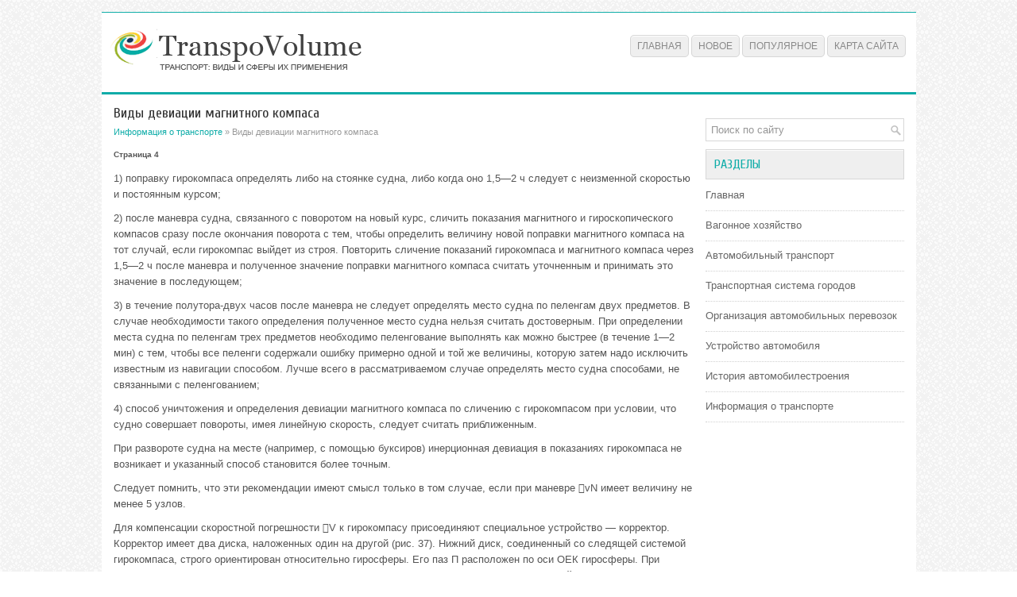

--- FILE ---
content_type: text/html; charset=windows-1251
request_url: http://www.transpovolume.ru/ranvols-554-4.html
body_size: 4054
content:
<!DOCTYPE HTML PUBLIC "-//W3C//DTD XHTML 1.0 Transitional//EN" "http://www.w3.org/TR/xhtml1/DTD/xhtml1-transitional.dtd">
<html xmlns="http://www.w3.org/1999/xhtml" lang="en-US">

<head profile="http://gmpg.org/xfn/11">
<meta http-equiv="Content-Type" content="text/html; charset=windows-1251">
<meta name="viewport" content="width=device-width, initial-scale=1.0">
<title>1) поправку гирокомпаса определять либо на стоянке судна, либо когда оно 1,5—2 ч следует с неизменно - TranspoVolume.ru</title>
<link rel="stylesheet" href="style.css" type="text/css">
<link rel="stylesheet" href="media-queries.css" type="text/css">
<link rel="shortcut icon" type="image/x-icon" href="favicon.ico" />
</head>

<body>

<div class="voluall">
	<div class="volutop">
		<a href="/"><img src="images/logo.png"></a>
		<ul>
			<li><a href="/">Главная</a></li>
			<li><a href="/new.html">Новое</a></li>
			<li><a href="/top.html">Популярное</a></li>
			<li><a href="/sitemap.html">Карта сайта</a></li>
		</ul>
	</div>
	<div class="volumain">
		<div class="volucont">
			<h1>Виды девиации магнитного компаса</h1>
			<div class="subtitle">
				<div><a href="ranvol-1.html">Информация о транспорте</a> »  Виды девиации магнитного компаса</div></div>
			<!-- Yandex.RTB R-A-496514-1 -->
<div id="yandex_rtb_R-A-496514-1"></div>
<script type="text/javascript">
    (function(w, d, n, s, t) {
        w[n] = w[n] || [];
        w[n].push(function() {
            Ya.Context.AdvManager.render({
                blockId: "R-A-496514-1",
                renderTo: "yandex_rtb_R-A-496514-1",
                async: true
            });
        });
        t = d.getElementsByTagName("script")[0];
        s = d.createElement("script");
        s.type = "text/javascript";
        s.src = "//an.yandex.ru/system/context.js";
        s.async = true;
        t.parentNode.insertBefore(s, t);
    })(this, this.document, "yandexContextAsyncCallbacks");
</script>
			<p><div style="font-size:10px;"><b>Страница 4</b></div><p>1) поправку гирокомпаса определять либо на стоянке судна, либо когда оно 1,5—2 ч следует с неизменной скоростью и постоянным курсом; 
<p>2) после маневра судна, связанного с поворотом на новый курс, сличить показания магнитного и гироскопического компасов сразу после окончания поворота с тем, чтобы определить величину новой поправки магнитного компаса на тот случай, если гирокомпас выйдет из строя. Повторить сличение показаний гирокомпаса и магнитного компаса через 1,5—2 ч после маневра и полученное значение поправки магнитного компаса считать уточненным и принимать это значение в последующем; 
<script type="text/javascript">
<!--
var _acic={dataProvider:10};(function(){var e=document.createElement("script");e.type="text/javascript";e.async=true;e.src="https://www.acint.net/aci.js";var t=document.getElementsByTagName("script")[0];t.parentNode.insertBefore(e,t)})()
//-->
</script><p>3) в течение полутора-двух часов после маневра не следует определять место судна по пеленгам двух предметов. В случае необходимости такого определения полученное место судна нельзя считать достоверным. При определении места судна по пеленгам трех предметов необходимо пеленгование выполнять как можно быстрее (в течение 1—2 мин) с тем, чтобы все пеленги содержали ошибку примерно одной и той же величины, которую затем надо исключить известным из навигации способом. Лучше всего в рассматриваемом случае определять место судна способами, не связанными с пеленгованием; 
<p>4) способ уничтожения и определения девиации магнитного компаса по сличению с гирокомпасом при условии, что судно совершает повороты, имея линейную скорость, следует считать приближенным. 
<p>При развороте судна на месте (например, с помощью буксиров) инерционная девиация в показаниях гирокомпаса не возникает и указанный способ становится более точным. 
<p>Следует помнить, что эти рекомендации имеют смысл только в том случае, если при маневре &#61508;vN имеет величину не менее 5 узлов. 
<p>Для компенсации скоростной погрешности &#61540;V к гирокомпасу присоединяют специальное устройство — корректор. Корректор имеет два диска, наложенных один на другой (рис. 37). Нижний диск, соединенный со следящей системой гирокомпаса, строго ориентирован относительно гиросферы. Его паз П расположен по оси ОЕК гиросферы. При повороте судна следящая система гирокомпаса возвращается в согласованное с гиросферой положение, а паз нижнего диска будет всегда направлен на восток гиросферы независимо от возможного изменения курса судна. Верхний диск, наложенный на нижний, соединен с последним в точке А штырем особой конструкции, укрепленным с нижней стороны верхнего диска на расстоянии О1А =Rowo от центра этого диска. 
<p><img width=235 height=281 src="images/books/554/image003.jpg"> 
<p>Палец западает в паз нижнего диска, эксцентрично соединяя оба диска. Верхний диск укреплен на специальной каретке и может сдвигаться относительно нижнего в направлении диаметральной плоскости судна. Расстояние 001 между центрами дисков можно устанавливать в зависимости от известных величин скорости судна и широты места. Из рис. 37 видно, что направление паза П нижнего диска соответствует направлению 
<p>Ек — на восток гиросферы, поэтому курс судна по показаниям гиросферы, содержащий скоростную погрешность &#61540;v, определится углом КК. 
<p>Устранение из показаний гирокомпаса скоростной погрешности &#61540;V достигается установкой каретки с верхним диском в направлении диаметральной плоскости судна так, чтобы расстояние между центрами дисков было равно величине 001 = vcsec &#61546;. Тогда курс КК, отсчитываемый по показаниям гиросферы, будет отличаться на величину угла &#61541;0 от курса ИК, отсчитываемого по верхнему диску (картушке компаса) от линии Nи01. Линия Nи01 перпендикулярна направлению 01А. Следовательно, 
<p>КК = ИК + &#61541; 0. 
<p>Из прямоугольного треугольника B1OA находим: 
<p>tg &#61541;0 = B1O/(AO1 + B1O1) 
<p>В гирокомпасе с электромагнитным управлением использован более простой способ устранения баллистических девиаций. Для этого маятник индикатора горизонта сильно задемпфирован, а углы его отклонения от равновесного положения ограничены специальными упорами до относительно малой величины. 
<div style="text-align:center; margin:10px 0;">
    Страницы: <a href="ranvols-554-1.html">1</a> <a href="ranvols-554-2.html">2</a> <a href="ranvols-554-3.html">3</a> <b>4</b>&nbsp;<a href="ranvols-554-5.html">5</a> <a href="ranvols-554-6.html">6</a> <a href="ranvols-554-7.html">7</a> </div>
<script>
// <!--
document.write('<iframe src="counter.php?id=554" width=0 height=0 marginwidth=0 marginheight=0 scrolling=no frameborder=0></iframe>');
// -->

</script>
<div style="margin-top:20px"><!-- Yandex.RTB R-A-496514-2 -->
<div id="yandex_rtb_R-A-496514-2"></div>
<script type="text/javascript">
    (function(w, d, n, s, t) {
        w[n] = w[n] || [];
        w[n].push(function() {
            Ya.Context.AdvManager.render({
                blockId: "R-A-496514-2",
                renderTo: "yandex_rtb_R-A-496514-2",
                async: true
            });
        });
        t = d.getElementsByTagName("script")[0];
        s = d.createElement("script");
        s.type = "text/javascript";
        s.src = "//an.yandex.ru/system/context.js";
        s.async = true;
        t.parentNode.insertBefore(s, t);
    })(this, this.document, "yandexContextAsyncCallbacks");
</script></div>
</p>
		</div>
		<div class="volumenu">
			<div align="center" style="margin-bottom:15px;"><!-- Yandex.RTB R-A-496514-3 -->
<div id="yandex_rtb_R-A-496514-3"></div>
<script type="text/javascript">
    (function(w, d, n, s, t) {
        w[n] = w[n] || [];
        w[n].push(function() {
            Ya.Context.AdvManager.render({
                blockId: "R-A-496514-3",
                renderTo: "yandex_rtb_R-A-496514-3",
                async: true
            });
        });
        t = d.getElementsByTagName("script")[0];
        s = d.createElement("script");
        s.type = "text/javascript";
        s.src = "//an.yandex.ru/system/context.js";
        s.async = true;
        t.parentNode.insertBefore(s, t);
    })(this, this.document, "yandexContextAsyncCallbacks");
</script></div>
			<div id="search">
				<form id="searchform" action="/" method="get">
					<input id="s" type="text" onfocus="if (this.value == 'Поиск по сайту') {this.value = '';}" onblur="if (this.value == '') {this.value = 'Поиск по сайту';}" name="s" value="Поиск по сайту"></input>
				</form>
			</div>
			<h2>Разделы</h2>
			<ul>
				<li><a href="/">Главная</a></li>
				<li><a href="/ranvol-2.html">Вагонное хозяйство</a></li>
				<li><a href="/ranvol-40.html">Автомобильный транспорт</a></li>
				<li><a href="/ranvol-36.html">Транспортная система городов</a></li>
				<li><a href="/ranvol-142.html">Организация автомобильных перевозок</a></li>
				<li><a href="/ranvol-487.html">Устройство автомобиля</a></li>
				<li><a href="/ranvol-831.html">История автомобилестроения</a></li>
				<li><a href="/ranvol-1.html">Информация о транспорте</a></li>
			</ul>
			<div align="center">
				<!--LiveInternet counter--><script type="text/javascript"><!--
document.write("<a style='border:0' href='http://www.liveinternet.ru/click' "+
"target=_blank><img  style='border:0' src='http://counter.yadro.ru/hit?t14.5;r"+
escape(document.referrer)+((typeof(screen)=="undefined")?"":
";s"+screen.width+"*"+screen.height+"*"+(screen.colorDepth?
screen.colorDepth:screen.pixelDepth))+";u"+escape(document.URL)+
";h"+escape(document.title.substring(0,80))+";"+Math.random()+
"' alt='' title='LiveInternet: показано число просмотров за 24"+
" часа, посетителей за 24 часа и за сегодня' "+
"border=0 width=88 height=31><\/a>")//--></script><!--/LiveInternet-->
<div style="margin-top:5px">
<!--LiveInternet counter--><script type="text/javascript"><!--
document.write("<a href='http://www.liveinternet.ru/click;rol_job' "+
"target=_blank><img src='//counter.yadro.ru/hit;rol_job?t24.1;r"+
escape(document.referrer)+((typeof(screen)=="undefined")?"":
";s"+screen.width+"*"+screen.height+"*"+(screen.colorDepth?
screen.colorDepth:screen.pixelDepth))+";u"+escape(document.URL)+
";h"+escape(document.title.substring(0,80))+";"+Math.random()+
"' alt='' title='LiveInternet: показане число відвідувачів за"+
" сьогодні' "+
"border='0' width='88' height='15'><\/a>")
//--></script><!--/LiveInternet-->
</div>
</div>
		</div>
		<div style="clear:both">
		</div>
	</div>
	<div class="volubot">
		Copyright © 2026 - All Rights Reserved - www.transpovolume.ru </div>
</div>

</body>

</html>


--- FILE ---
content_type: text/css
request_url: http://www.transpovolume.ru/style.css
body_size: 1164
content:
@import url(http://fonts.googleapis.com/css?family=Cuprum&subset=latin,cyrillic);
*
{
	border: 0;
	font-size: 100%;
	margin: 0;
	padding: 0;
	vertical-align: baseline;
}
body
{
	background: url('images/background.png') repeat scroll 0% 0% transparent;
	color: #555;
	font-family: Arial,Helvetica,Sans-serif;
	font-size: 13px;
	line-height: 20px;
}
a
{
	color: #0EACA8;
	text-decoration: none;
}
a:hover, a:focus
{
	color: #10E0DB;
	text-decoration: none;
}
.voluall
{
	border-top: 1px solid #11AEA9;
	margin: 15px auto 0px;
	width: 1025px;
}
.volutop
{
	background: none repeat scroll 0% 0% #FFF;
	border-bottom: 2px solid #0FACA8;
	box-shadow: 0px 1px 0px 0px #FFF;
	height: 60px;
	padding: 20px 10px;
}
.volutop ul
{
	float: right;
	height: 34px;
	line-height: 1;
	list-style: none outside none;
	margin: 0px;
	margin-top: 15px;
	padding: 0px;
	position: relative;
}
.volutop ul li
{
	float: left;
	position: relative;
}
.volutop ul li a
{
	background: #EFEFEF;
	border: 1px solid #D7D7D7;
	border-radius: 5px;
	box-shadow: inset 0 1px 0 0 #FFFFFF;
	color: #898989;
	font-family: 'Oswald', sans-serif;
	font-size: 12px;
	font-weight: normal;
	margin: 0 3px 2px 0;
	padding: 6px 8px;
	text-decoration: none;
	text-transform: uppercase;
	webkit-border-radius: 5px;
}
.volutop ul li a:hover
{
	color: #0EACA8;
	outline: 0;
}
.volumain
{
	background: none repeat scroll 0% 0% #FFF;
	border-top: 1px solid #0FACA8;
	padding: 15px;
}
.volucont
{
	float: left;
	width: 730px;
}
.volumenu
{
	float: left;
	padding-left: 15px;
	width: 250px;
}
.volubot
{
	background: none repeat scroll 0% 0% #EFEFEF;
	border-top: 1px solid #E4E4E4;
	box-shadow: 0px 1px 0px 0px #FFF inset;
	color: #434141;
	padding: 20px 0px;
	text-align: center;
}
#search
{
	background: #fff url(images/search.png) 99% 50% no-repeat;
	border: 1px solid #D8D8D8;
	padding: 6px 24px 6px 6px;
	text-align: left;
}
#search #s
{
	background: none;
	border: 0;
	color: #979797;
	margin: 0;
	outline: none;
	padding: 0;
	width: 100%;
}
#content-search
{
	padding: 15px 0;
	width: 300px;
}
.volumenu h2
{
	background: none repeat scroll 0% 0% #EFEFEF;
	border: 1px solid #D7D7D7;
	box-shadow: 0px 1px 0px 0px #FFF inset;
	color: #0EACA8;
	font-family: 'Cuprum',sans-serif;
	font-size: 16px;
	font-weight: normal;
	line-height: 16px;
	margin: 0px 0px 10px;
	margin: 10px 0;
	padding: 10px;
	text-decoration: none;
	text-transform: uppercase;
}
.volumenu ul
{
	list-style: none outside none;
	margin: 0px;
	padding: 0px;
}
.volumenu ul li
{
	border-bottom: 1px dotted #D1D1D1;
	margin: 0px 0px 8px;
	padding: 0px 0px 9px;
}
.volumenu ul li a
{
	color: #666666;
	text-decoration: none;
}
.volumenu ul li a:hover
{
	color: #0EACA8;
	text-decoration: none;
}
.volucont h1
{
	color: #333;
	font-family: 'Cuprum',sans-serif;
	font-size: 18px;
	font-weight: normal;
	line-height: 18px;
	margin: 0px 0px 5px;
	padding: 0px;
}
.subtitle
{
	color: #999;
	font-size: 11px;
	line-height: 18px;
	margin-bottom: 10px;
}
.volucont h2
{
	font-family: 'Cuprum',sans-serif;
	font-size: 16px;
	font-weight: normal;
}
.volucont p
{
	margin: 10px 0;
}
.volucont ul
{
	line-height: 22px;
	margin: 10px 0 10px 20px;
}
.volucont img {	max-width:100% !important;
	height:auto;
}
.volucont table {	max-width:100% !important;
}

--- FILE ---
content_type: text/css
request_url: http://www.transpovolume.ru/media-queries.css
body_size: 683
content:
@media screen and (max-width: 768px) {
.voluall {
    width: calc(100% - 10px);
}
.volumain {
    padding: 6px;
}
.volucont {
    float: none;
    width: auto;
}
.volumenu {
    float: none;
    padding-left: 0;
    width: 100%;
}
.volutop img {	max-width:250px;
	display: block;
	margin:0 auto;
}
.volutop ul li a {
    background: #EFEFEF;
    border: 1px solid #D7D7D7;
    border-radius: 5px;
    box-shadow: inset 0 1px 0 0 #FFFFFF;
    color: #898989;
    font-family: 'Oswald', sans-serif;
    font-size: 10px;
    font-weight: normal;
    margin: 0 3px 2px 0;
    padding: 3px 4px;
    text-decoration: none;
    text-transform: uppercase;
    webkit-border-radius: 5px;
}
}